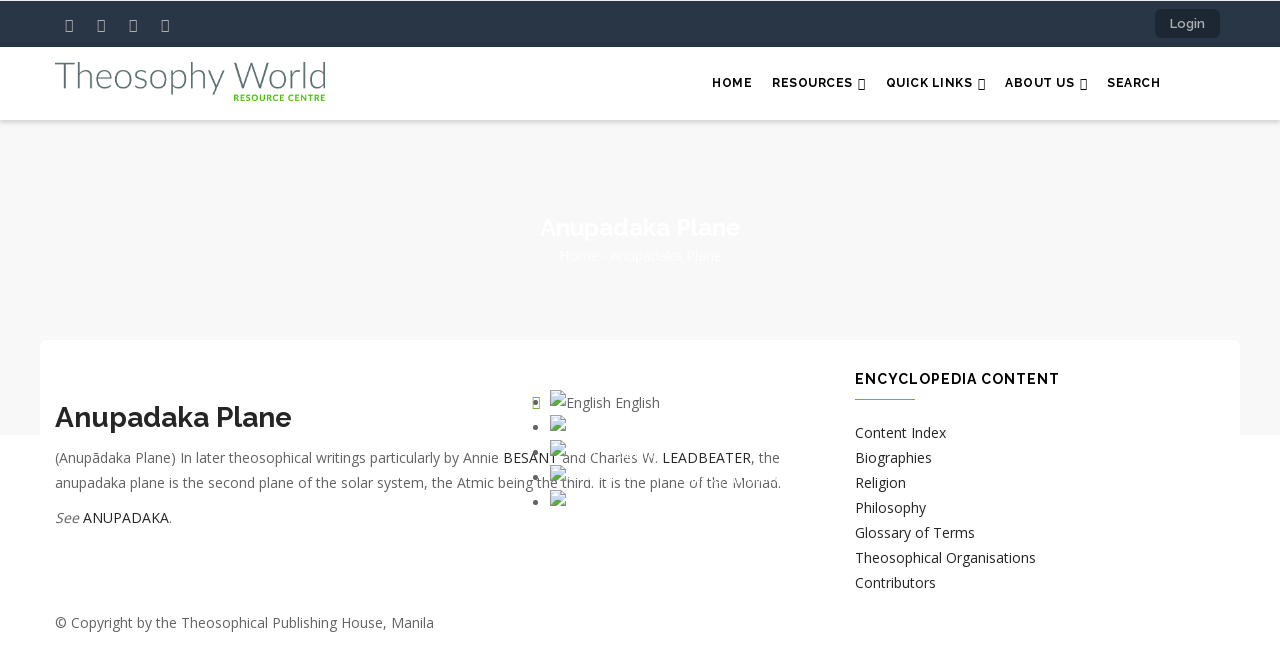

--- FILE ---
content_type: text/html; charset=UTF-8
request_url: https://www.theosophy.world/encyclopedia/anupadaka-plane
body_size: 8600
content:
<!DOCTYPE html>
<html lang="en" dir="ltr">
  <head> 
    <meta charset="utf-8" />
<script async src="https://www.googletagmanager.com/gtag/js?id=UA-96200548-1"></script>
<script>window.dataLayer = window.dataLayer || [];function gtag(){dataLayer.push(arguments)};gtag("js", new Date());gtag("set", "developer_id.dMDhkMT", true);gtag("config", "UA-96200548-1", {"groups":"default","anonymize_ip":true,"page_placeholder":"PLACEHOLDER_page_path","allow_ad_personalization_signals":false});</script>
<script>var _paq = _paq || [];(function(){var u=(("https:" == document.location.protocol) ? "https://piwik.theosophy.org.nz/" : "http://piwik.theosophy.org.nz/");_paq.push(["setSiteId", "4"]);_paq.push(["setTrackerUrl", u+"matomo.php"]);if (!window.matomo_search_results_active) {_paq.push(["trackPageView"]);}_paq.push(["setIgnoreClasses", ["no-tracking","colorbox"]]);_paq.push(["enableLinkTracking"]);var d=document,g=d.createElement("script"),s=d.getElementsByTagName("script")[0];g.type="text/javascript";g.defer=true;g.async=true;g.src=u+"matomo.js";s.parentNode.insertBefore(g,s);})();</script>
<meta name="description" content="(Anupādaka Plane) In later theosophical writings particularly by Annie BESANT and Charles W. LEADBEATER, the anupadaka plane is the second plane of the solar system, the Atmic being the third. It is the plane of the Monad. See ANUPADAKA." />
<link rel="canonical" href="https://www.theosophy.world/encyclopedia/anupadaka-plane" />
<meta name="Generator" content="Drupal 10 (https://www.drupal.org); Commerce 3" />
<meta name="MobileOptimized" content="width" />
<meta name="HandheldFriendly" content="true" />
<meta name="viewport" content="width=device-width, initial-scale=1.0" />
<link rel="alternate" hreflang="en" href="https://www.theosophy.world/encyclopedia/anupadaka-plane" />
<link rel="alternate" hreflang="fr" href="https://www.theosophy.world/fr/node/2030" />
<link rel="alternate" hreflang="es" href="https://www.theosophy.world/es/node/2030" />
<link rel="alternate" hreflang="zh-hans" href="https://www.theosophy.world/zh-hans/node/2030" />
<link rel="alternate" hreflang="zh-hant" href="https://www.theosophy.world/zh-hant/node/2030" />
<link rel="icon" href="/sites/default/files/favicon_0.ico" type="image/vnd.microsoft.icon" />

    <title>Anupadaka Plane | Theosophy World</title>
    <link rel="stylesheet" media="all" href="/sites/default/files/css/css_uurl78RMgI4oI2-Z87FVu9Yaj68Tx0gcrd7OiUNTKSA.css?delta=0&amp;language=en&amp;theme=gavias_edmix&amp;include=eJxtjUEOwjAMBD9UkgMPipzYray4cRU7iPweLkAFHHd2V1O0U8Q-DpCAXY883LUtaBEtXYtKModSCdMqg3HZ4MZgKYuWmgcLUo9_WAAzcgtr1-bU3j_Cne_xHIJVbkF4p7R1ova1FM0gF_Mp3LZXZ8JPh8D8yE_ox23TnPaYwegBEOJePg" />
<link rel="stylesheet" media="all" href="/sites/default/files/css/css_KqkoC17LWCMK0GLEovkgn7jBU59N0r79GwHhHr01DjY.css?delta=1&amp;language=en&amp;theme=gavias_edmix&amp;include=eJxtjUEOwjAMBD9UkgMPipzYray4cRU7iPweLkAFHHd2V1O0U8Q-DpCAXY883LUtaBEtXYtKModSCdMqg3HZ4MZgKYuWmgcLUo9_WAAzcgtr1-bU3j_Cne_xHIJVbkF4p7R1ova1FM0gF_Mp3LZXZ8JPh8D8yE_ox23TnPaYwegBEOJePg" />
<link rel="stylesheet" media="all" href="//fonts.googleapis.com/css?family=Raleway:400,600,700,800,900" />
<link rel="stylesheet" media="all" href="//fonts.googleapis.com/css?family=Open+Sans:400,600,700,800" />
<link rel="stylesheet" media="all" href="/sites/default/files/css/css_AYYjgGpCBG2Z45geesM0BTxwIGoIvE_d3Lm2OiVYaAc.css?delta=4&amp;language=en&amp;theme=gavias_edmix&amp;include=eJxtjUEOwjAMBD9UkgMPipzYray4cRU7iPweLkAFHHd2V1O0U8Q-DpCAXY883LUtaBEtXYtKModSCdMqg3HZ4MZgKYuWmgcLUo9_WAAzcgtr1-bU3j_Cne_xHIJVbkF4p7R1ova1FM0gF_Mp3LZXZ8JPh8D8yE_ox23TnPaYwegBEOJePg" />


    <script type="application/json" data-drupal-selector="drupal-settings-json">{"path":{"baseUrl":"\/","pathPrefix":"","currentPath":"node\/2030","currentPathIsAdmin":false,"isFront":false,"currentLanguage":"en"},"pluralDelimiter":"\u0003","suppressDeprecationErrors":true,"matomo":{"disableCookies":false,"trackColorbox":true,"trackMailto":true},"fitvids":{"selectors":".node","custom_vendors":["iframe[src^=\u0022https:\/\/youtu.be\u0022]"],"ignore_selectors":""},"google_analytics":{"account":"UA-96200548-1","trackOutbound":true,"trackMailto":true,"trackTel":true,"trackDownload":true,"trackDownloadExtensions":"7z|aac|arc|arj|asf|asx|avi|bin|csv|doc(x|m)?|dot(x|m)?|exe|flv|gif|gz|gzip|hqx|jar|jpe?g|js|mp(2|3|4|e?g)|mov(ie)?|msi|msp|pdf|phps|png|ppt(x|m)?|pot(x|m)?|pps(x|m)?|ppam|sld(x|m)?|thmx|qtm?|ra(m|r)?|sea|sit|tar|tgz|torrent|txt|wav|wma|wmv|wpd|xls(x|m|b)?|xlt(x|m)|xlam|xml|z|zip","trackColorbox":true},"gavias_load_ajax_view":"\/custom\/gavias_hook\/ajax_view","user":{"uid":0,"permissionsHash":"5fcd726a4204b4270a6573628efc31b09711e19ba2bb763a34dd45e5837c47f7"}}</script>
<script src="/core/assets/vendor/jquery/jquery.min.js?v=3.7.1"></script>
<script src="/sites/default/files/languages/en_33wqiW3u80gCYE9kMs6EDDsStIlaoODs-ro9hxb1FQs.js?t8s2t3"></script>
<script src="/core/misc/drupalSettingsLoader.js?v=10.6.2"></script>
<script src="/core/misc/drupal.js?v=10.6.2"></script>
<script src="/core/misc/drupal.init.js?v=10.6.2"></script>
<script src="/themes/gavias_edmix/vendor/jquery-migrate.min.js?v=10.6.2"></script>
<script src="/themes/gavias_edmix/js/bootstrap.js?v=10.6.2"></script>
<script src="/themes/gavias_edmix/js/imagesloader.min.js?v=10.6.2"></script>
<script src="/themes/gavias_edmix/vendor/jquery.easing.js?v=10.6.2"></script>
<script src="/themes/gavias_edmix/vendor/jquery.appear.js?v=10.6.2"></script>
<script src="/themes/gavias_edmix/vendor/jquery.easypiechart.min.js?v=10.6.2"></script>
<script src="/themes/gavias_edmix/vendor/owl-carousel/owl.carousel.min.js?v=10.6.2"></script>
<script src="/themes/gavias_edmix/vendor/waypoint.js?v=10.6.2"></script>
<script src="/themes/gavias_edmix/vendor/count-to.js?v=10.6.2"></script>
<script src="/themes/gavias_edmix/vendor/masonry.pkgd.min.js?v=10.6.2"></script>
<script src="/themes/gavias_edmix/vendor/isotope.pkgd.min.js?v=10.6.2"></script>
<script src="/themes/gavias_edmix/vendor/aos.js?v=10.6.2"></script>
<script src="/themes/gavias_edmix/vendor/jpreloader.min.js?v=10.6.2"></script>
<script src="/themes/gavias_edmix/vendor/prettyphoto/js/jquery.prettyPhoto.js?v=10.6.2"></script>
<script src="/themes/gavias_edmix/vendor/ytplayer/js/jquery.mb.YTPlayer.min.js?v=10.6.2"></script>
<script src="/themes/gavias_edmix/vendor/jquery.typer/src/jquery.typer.js?v=10.6.2"></script>
<script src="/themes/gavias_edmix/vendor/perfect-scrollbar.jquery.min.js?v=10.6.2"></script>
<script src="/themes/gavias_edmix/vendor/magnific/jquery.magnific-popup.min.js?v=10.6.2"></script>
<script src="/themes/gavias_edmix/vendor/slick/slick.min.js?v=10.6.2"></script>
<script src="/themes/gavias_edmix/vendor/popup-gallery/js/lightgallery.min.js?v=10.6.2"></script>
<script src="/themes/gavias_edmix/js/main.js?v=10.6.2"></script>
<script src="/modules/gavias_sliderlayer/vendor/revolution/js/source/jquery.themepunch.tools.min.js?v=1.x"></script>
<script src="/modules/gavias_sliderlayer/vendor/revolution/js/source/jquery.themepunch.revolution.js?v=1.x"></script>
<script src="/modules/gavias_sliderlayer/vendor/revolution/js/extensions/revolution.extension.actions.min.js?v=1.x"></script>
<script src="/modules/gavias_sliderlayer/vendor/revolution/js/extensions/revolution.extension.carousel.min.js?v=1.x"></script>
<script src="/modules/gavias_sliderlayer/vendor/revolution/js/extensions/revolution.extension.kenburn.min.js?v=1.x"></script>
<script src="/modules/gavias_sliderlayer/vendor/revolution/js/extensions/revolution.extension.layeranimation.min.js?v=1.x"></script>
<script src="/modules/gavias_sliderlayer/vendor/revolution/js/extensions/revolution.extension.migration.min.js?v=1.x"></script>
<script src="/modules/gavias_sliderlayer/vendor/revolution/js/extensions/revolution.extension.navigation.min.js?v=1.x"></script>
<script src="/modules/gavias_sliderlayer/vendor/revolution/js/extensions/revolution.extension.parallax.min.js?v=1.x"></script>
<script src="/modules/gavias_sliderlayer/vendor/revolution/js/extensions/revolution.extension.slideanims.min.js?v=1.x"></script>
<script src="/modules/gavias_sliderlayer/vendor/revolution/js/extensions/revolution.extension.video.min.js?v=1.x"></script>


    <link rel="stylesheet" href="https://www.theosophy.world/themes/gavias_edmix/css/custom.css" media="screen" />
    <link rel="stylesheet" href="https://www.theosophy.world/themes/gavias_edmix/css/update.css" media="screen" />

    

    
          <style class="customize">body{font-weight: 13;}</style>
    
  </head>

  
  <body class="layout-no-sidebars boxed not-preloader path-node node--type-encyclopedia">

    <a href="#main-content" class="visually-hidden focusable">
      Skip to main content
    </a>
    
      <div class="dialog-off-canvas-main-canvas" data-off-canvas-main-canvas>
    <div class="body-page gva-body-page">
	    <header id="header" class="header-v1">
  
  <div class="topbar">
  <div class="container">
    <div class="row">
      
      <div class="topbar-left col-sm-6 col-xs-6">
        <div class="social-list">
                      <a href="https://facebook.com/TheosophyWorld"><i class="fa fa-facebook"></i></a>
           
                      <a href="https://twitter.com/TheosophyWorld/"><i class="fa fa-twitter-square"></i></a>
           
           
                      <a href="https://www.instagram.com/TheosophyNZ/"><i class="fa fa-instagram"></i></a>
           
           
           
           
           
                      <a href="https://www.youtube.com/channel/UCe_NZQ87GwTkQcVFQjZI3rA/playlists"><i class="fa fa-youtube-square"></i></a>
           
            
            
        </div>
      </div>

      <div class="topbar-right col-sm-6 col-xs-6">
        
                  <ul class="gva_topbar_menu">
            <li><a href="/user/login">Login</a></li>
          </ul>  
          
      </div>

    </div>
  </div>  
</div>

            

   <div class="header-main gv-sticky-menu">
      <div class="container header-content-layout">
         <div class="header-main-inner p-relative">
            <div class="row">
              <div class="col-md-3 col-sm-6 col-xs-8 branding">
                                    <div>
    
      <a href="/" title="Home" rel="home" class="site-branding-logo">
        
        <img src="/sites/default/files/TS%20World%20-%20Logo%20-%20Colour_0.jpg" alt="Home" />
        
    </a>
    
  </div>

                              </div>

              <div class="col-md-9 col-sm-6 col-xs-4 p-static">
                <div class="header-inner clearfix">
                  <div class="main-menu">
                    <div class="area-main-menu">
                      <div class="area-inner">
                        <div class="gva-offcanvas-mobile">
                          <div class="close-offcanvas hidden"><i class="fa fa-times"></i></div>
                                                        <div>
    <nav role="navigation" aria-labelledby="block-gavias-edmix-main-menu-menu" id="block-gavias-edmix-main-menu" class="block block-menu navigation menu--main">
          
  
    
  <div class="block-content">
                 
<div class="gva-navigation">

              <ul  class="clearfix gva_menu gva_menu_main">
      
                              
            <li  class="menu-item ">
        <a href="/">
                    Home
            
        </a>
          
              </li>
                          
            <li  class="menu-item menu-item--expanded ">
        <a href="/">
                    Resources
                      <span class="icaret nav-plus fa fa-angle-down"></span>
            
        </a>
          
                                <ul class="menu sub-menu">
                              
            <li  class="menu-item menu-item--collapsed">
        <a href="/portfolio/term/articles">
                    Articles
            
        </a>
          
              </li>
                          
            <li  class="menu-item menu-item--collapsed">
        <a href="/portfolio/term/audio">
                    Audio
            
        </a>
          
              </li>
                          
            <li  class="menu-item menu-item--collapsed">
        <a href="/portfolio/term/brochures">
                    Brochures
            
        </a>
          
              </li>
                          
            <li  class="menu-item menu-item--collapsed">
        <a href="/portfolio/term/ebooks">
                    eBooks
            
        </a>
          
              </li>
                          
            <li  class="menu-item">
        <a href="/portfolio/term/events">
                    Events
            
        </a>
          
              </li>
                          
            <li  class="menu-item menu-item--collapsed">
        <a href="/portfolio/term/photos">
                    Photos
            
        </a>
          
              </li>
                          
            <li  class="menu-item menu-item--collapsed">
        <a href="/portfolio/term/poems">
                    Poems
            
        </a>
          
              </li>
                          
            <li  class="menu-item menu-item--collapsed">
        <a href="/portfolio/term/publications">
                    Publications
            
        </a>
          
              </li>
                          
            <li  class="menu-item menu-item--collapsed">
        <a href="/portfolio/term/quotes">
                    Quotes
            
        </a>
          
              </li>
                          
            <li  class="menu-item menu-item--collapsed">
        <a href="/portfolio/term/study-guides">
                    Study Guides
            
        </a>
          
              </li>
                          
            <li  class="menu-item">
        <a href="/tsbooks/home">
                    TS Books (full text)
            
        </a>
          
              </li>
                          
            <li  class="menu-item menu-item--collapsed">
        <a href="/encyclopedia/home">
                    TS Encyclopedia
            
        </a>
          
              </li>
                          
            <li  class="menu-item menu-item--collapsed">
        <a href="/portfolio/term/video">
                    Video
            
        </a>
          
              </li>
        </ul>
  
              </li>
                          
            <li  class="menu-item menu-item--expanded ">
        <a href="/portfolio/term/quick-links">
                    Quick Links
                      <span class="icaret nav-plus fa fa-angle-down"></span>
            
        </a>
          
                                <ul class="menu sub-menu">
                              
            <li  class="menu-item">
        <a href="/resource/quick-links/links-useful-websites">
                    Links to useful websites
            
        </a>
          
              </li>
                          
            <li  class="menu-item">
        <a href="/resource/quick-links/mahatma-letters-wiki">
                    Mahatma Letters Wiki
            
        </a>
          
              </li>
                          
            <li  class="menu-item">
        <a href="/campbell-theosophical-research-library">
                    The Campbell Theosophical Research Library
            
        </a>
          
              </li>
                          
            <li  class="menu-item">
        <a href="/resource/quick-links/theosophical-order-service-india">
                    Theosophical Order of Service in India
            
        </a>
          
              </li>
                          
            <li  class="menu-item">
        <a href="/resource/quick-links/theosophical-retreat-centers">
                    Theosophical Retreat Centers
            
        </a>
          
              </li>
                          
            <li  class="menu-item">
        <a href="/theosophy-country-websites-around-world">
                    Theosophy - Country websites from around the world
            
        </a>
          
              </li>
                          
            <li  class="menu-item">
        <a href="/resource/quick-links/theosophy-wiki">
                    Theosophy Wiki
            
        </a>
          
              </li>
        </ul>
  
              </li>
                          
            <li  class="menu-item menu-item--expanded ">
        <a href="/">
                    About Us
                      <span class="icaret nav-plus fa fa-angle-down"></span>
            
        </a>
          
                                <ul class="menu sub-menu">
                              
            <li  class="menu-item">
        <a href="/article/about-theosophyworld">
                    About Theosophy.World
            
        </a>
          
              </li>
                          
            <li  class="menu-item">
        <a href="/article/content-acceptance-policy">
                    Content acceptance policy
            
        </a>
          
              </li>
                          
            <li  class="menu-item">
        <a href="/article/guide-ebook-formats">
                    Guide to eBook Formats
            
        </a>
          
              </li>
                          
            <li  class="menu-item">
        <a href="/guide-using">
                    Guide to finding resources
            
        </a>
          
              </li>
        </ul>
  
              </li>
                          
            <li  class="menu-item ">
        <a href="/solr-multilingual">
                    Search
            
        </a>
          
              </li>
        </ul>
  

</div>


        </div>  
</nav>

  </div>

                          
                            
                                                      <div class="after-offcanvas hidden">
                                <div>
    <div id="block-gaviasblockbuiderhomeencyclopedia" class="block block-gavias-blockbuilder block-gavias-blockbuilder-blockgavias-blockbuilder-block____8">
  
      <h2 class="block-title" ><span>Gavias Blockbuider Home Encyclopedia</span></h2>
    
      <div class="content block-content">
      <div class="gavias-blockbuilder-content">
   
  <div class="gbb-row-wrapper">
    <div class=" gbb-row bg-size-cover"  style="padding-top:10px" >
    <div class="bb-inner default">  
      <div class="bb-container container">
        <div class="row">
          <div class="row-wrapper clearfix">
                          <div  class="gsc-column col-lg-12 col-md-12 col-sm-12 col-xs-12">
                <div class="column-inner  bg-size-contain " >
                  <div class="column-content-inner">
                    <div class="widget gsc-block-drupal title-align-left  hidden-title-off remove-margin-on text-dark" ><div id="block-welcometotheosopedia" class="block block-block-content block-block-content4f14121e-c734-45f6-a68f-53acf6a80593">
  
      <h2 class="block-title" ><span>Welcome to Theosopedia</span></h2>
    
      <div class="content block-content">
      
            <div class="field field--name-body field--type-text-with-summary field--label-hidden field__item"><p style="-webkit-text-stroke-width:0px;margin:0.5em 0px;text-align:start;"><span style="background-color:#ffffff;color:#222222;font-family:Verdana,Geneva,sans-serif;font-size:12px;font-style:normal;font-variant-caps:normal;font-variant-ligatures:normal;font-weight:400;letter-spacing:normal;line-height:inherit;orphans:2;text-decoration-color:initial;text-decoration-style:initial;text-transform:none;white-space:normal;widows:2;word-spacing:0px;"><img src="/sites/default/files/inline-images/Encyclopedia.jpeg" data-entity-uuid="&quot;ee0e8943-0428-47cd-a2f1-f3da18ecc2ea&quot;&quot;" data-entity-type="file" alt width="227" hspace="10" vspace="0" class="align-left">This Theosophical Encyclopedia contains all the articles of the printed&nbsp;</span><em><span style="background-color:#ffffff;color:#222222;font-family:Verdana,Geneva,sans-serif;font-size:12px;font-style:normal;font-variant-caps:normal;font-variant-ligatures:normal;font-weight:400;letter-spacing:normal;line-height:inherit;orphans:2;text-decoration-color:initial;text-decoration-style:initial;text-transform:none;white-space:normal;widows:2;word-spacing:0px;">Theosophical Encyclopedia</span></em><span style="background-color:#ffffff;color:#222222;font-family:Verdana,Geneva,sans-serif;font-size:12px;font-style:normal;font-variant-caps:normal;font-variant-ligatures:normal;font-weight:400;letter-spacing:normal;line-height:inherit;orphans:2;text-decoration-color:initial;text-decoration-style:initial;text-transform:none;white-space:normal;widows:2;word-spacing:0px;">&nbsp;published by the Theosophical Publishing House, Manila. In addition, new articles that are not in the printed version are continually being added. Many of the articles are also being updated.</span></p>
<p style="-webkit-text-stroke-width:0px;margin:0.5em 0px;text-align:start;"><span style="background-color:#ffffff;color:#222222;font-family:Verdana,Geneva,sans-serif;font-size:12px;font-style:normal;font-variant-caps:normal;font-variant-ligatures:normal;font-weight:400;letter-spacing:normal;line-height:inherit;orphans:2;text-decoration-color:initial;text-decoration-style:initial;text-transform:none;white-space:normal;widows:2;word-spacing:0px;">You may contribute to this Encyclopedia by sending your article by email to the General Editor at editor.theosopedia@gmail.com.</span></p>
<p style="-webkit-text-stroke-width:0px;margin:0.5em 0px;text-align:start;"><span style="background-color:#ffffff;color:#222222;font-family:Verdana,Geneva,sans-serif;font-size:12px;font-style:normal;font-variant-caps:normal;font-variant-ligatures:normal;font-weight:400;letter-spacing:normal;line-height:inherit;orphans:2;text-decoration-color:initial;text-decoration-style:initial;text-transform:none;white-space:normal;widows:2;word-spacing:0px;">This Encyclopedia is intended to be a useful resource to everyone. Although the articles are copyrighted, the articles may be quoted freely provided that the&nbsp;</span><em><span style="background-color:#ffffff;color:#222222;font-family:Verdana,Geneva,sans-serif;font-size:12px;font-style:normal;font-variant-caps:normal;font-variant-ligatures:normal;font-weight:400;letter-spacing:normal;line-height:inherit;orphans:2;text-decoration-color:initial;text-decoration-style:initial;text-transform:none;white-space:normal;widows:2;word-spacing:0px;">Theosophical Encyclopedia</span></em><span style="background-color:#ffffff;color:#222222;font-family:Verdana,Geneva,sans-serif;font-size:12px;font-style:normal;font-variant-caps:normal;font-variant-ligatures:normal;font-weight:400;letter-spacing:normal;line-height:inherit;orphans:2;text-decoration-color:initial;text-decoration-style:initial;text-transform:none;white-space:normal;widows:2;word-spacing:0px;">&nbsp;is acknowledged as the source.</span></p>
<p style="-webkit-text-stroke-width:0px;margin:0.5em 0px;text-align:start;">&nbsp;</p>
<p>&nbsp;</p>
</div>
      
    </div>
  </div>
</div>                  </div>  
                                  </div>
              </div>
                
        </div>
      </div>
    </div>
  </div>  
  
  
</div>  
</div><div class="gbb-row-wrapper">
    <div class=" gbb-row bg-size-cover"  style="" >
    <div class="bb-inner default">  
      <div class="bb-container container">
        <div class="row">
          <div class="row-wrapper clearfix">
                
        </div>
      </div>
    </div>
  </div>  
  
  
</div>  
</div>  
 </div> 

    </div>
  </div>
<div id="block-welcometotheosopedia" class="block block-block-content block-block-content4f14121e-c734-45f6-a68f-53acf6a80593">
  
      <h2 class="block-title" ><span>Welcome to Theosopedia</span></h2>
    
      <div class="content block-content">
      
            <div class="field field--name-body field--type-text-with-summary field--label-hidden field__item"><p style="-webkit-text-stroke-width:0px;margin:0.5em 0px;text-align:start;"><span style="background-color:#ffffff;color:#222222;font-family:Verdana,Geneva,sans-serif;font-size:12px;font-style:normal;font-variant-caps:normal;font-variant-ligatures:normal;font-weight:400;letter-spacing:normal;line-height:inherit;orphans:2;text-decoration-color:initial;text-decoration-style:initial;text-transform:none;white-space:normal;widows:2;word-spacing:0px;"><img src="/sites/default/files/inline-images/Encyclopedia.jpeg" data-entity-uuid="&quot;ee0e8943-0428-47cd-a2f1-f3da18ecc2ea&quot;&quot;" data-entity-type="file" alt width="227" hspace="10" vspace="0" class="align-left">This Theosophical Encyclopedia contains all the articles of the printed&nbsp;</span><em><span style="background-color:#ffffff;color:#222222;font-family:Verdana,Geneva,sans-serif;font-size:12px;font-style:normal;font-variant-caps:normal;font-variant-ligatures:normal;font-weight:400;letter-spacing:normal;line-height:inherit;orphans:2;text-decoration-color:initial;text-decoration-style:initial;text-transform:none;white-space:normal;widows:2;word-spacing:0px;">Theosophical Encyclopedia</span></em><span style="background-color:#ffffff;color:#222222;font-family:Verdana,Geneva,sans-serif;font-size:12px;font-style:normal;font-variant-caps:normal;font-variant-ligatures:normal;font-weight:400;letter-spacing:normal;line-height:inherit;orphans:2;text-decoration-color:initial;text-decoration-style:initial;text-transform:none;white-space:normal;widows:2;word-spacing:0px;">&nbsp;published by the Theosophical Publishing House, Manila. In addition, new articles that are not in the printed version are continually being added. Many of the articles are also being updated.</span></p>
<p style="-webkit-text-stroke-width:0px;margin:0.5em 0px;text-align:start;"><span style="background-color:#ffffff;color:#222222;font-family:Verdana,Geneva,sans-serif;font-size:12px;font-style:normal;font-variant-caps:normal;font-variant-ligatures:normal;font-weight:400;letter-spacing:normal;line-height:inherit;orphans:2;text-decoration-color:initial;text-decoration-style:initial;text-transform:none;white-space:normal;widows:2;word-spacing:0px;">You may contribute to this Encyclopedia by sending your article by email to the General Editor at editor.theosopedia@gmail.com.</span></p>
<p style="-webkit-text-stroke-width:0px;margin:0.5em 0px;text-align:start;"><span style="background-color:#ffffff;color:#222222;font-family:Verdana,Geneva,sans-serif;font-size:12px;font-style:normal;font-variant-caps:normal;font-variant-ligatures:normal;font-weight:400;letter-spacing:normal;line-height:inherit;orphans:2;text-decoration-color:initial;text-decoration-style:initial;text-transform:none;white-space:normal;widows:2;word-spacing:0px;">This Encyclopedia is intended to be a useful resource to everyone. Although the articles are copyrighted, the articles may be quoted freely provided that the&nbsp;</span><em><span style="background-color:#ffffff;color:#222222;font-family:Verdana,Geneva,sans-serif;font-size:12px;font-style:normal;font-variant-caps:normal;font-variant-ligatures:normal;font-weight:400;letter-spacing:normal;line-height:inherit;orphans:2;text-decoration-color:initial;text-decoration-style:initial;text-transform:none;white-space:normal;widows:2;word-spacing:0px;">Theosophical Encyclopedia</span></em><span style="background-color:#ffffff;color:#222222;font-family:Verdana,Geneva,sans-serif;font-size:12px;font-style:normal;font-variant-caps:normal;font-variant-ligatures:normal;font-weight:400;letter-spacing:normal;line-height:inherit;orphans:2;text-decoration-color:initial;text-decoration-style:initial;text-transform:none;white-space:normal;widows:2;word-spacing:0px;">&nbsp;is acknowledged as the source.</span></p>
<p style="-webkit-text-stroke-width:0px;margin:0.5em 0px;text-align:start;">&nbsp;</p>
<p>&nbsp;</p>
</div>
      
    </div>
  </div>
<div id="block-gavias-edmix-tslogo" class="block block-block-content block-block-contentbc39bd0e-5d71-45e2-b6b4-891aa4febadb no-title">
  
    
      <div class="content block-content">
      
            <div class="field field--name-body field--type-text-with-summary field--label-hidden field__item"><!-- Begin MailChimp Signup Form --><link href="//cdn-images.mailchimp.com/embedcode/slim-10_7.css" rel="stylesheet" type="text/css">
<style type="text/css">
	#mc_embed_signup{background:#333333; clear:left; font:14px Helvetica,Arial,sans-serif; }
	/* Add your own MailChimp form style overrides in your site stylesheet or in this style block.
	   We recommend moving this block and the preceding CSS link to the HEAD of your HTML file. */
</style><div id="mc_embed_signup">
<form action="https://world.us19.list-manage.com/subscribe/post?u=6aad817a9b617cbee380d10f5&amp;id=dcce65f62b" method="post" id="mc-embedded-subscribe-form" name="mc-embedded-subscribe-form" class="validate" target="_blank" novalidate>
<div id="mc_embed_signup_scroll">
	<label for="mce-EMAIL">Subscribe to our newsletter</label>
<input type="email" value name="EMAIL" class="email" id="mce-EMAIL" placeholder="email address" required>
<!-- real people should not fill this in and expect good things - do not remove this or risk form bot signups--><div style="position: absolute; left: -5000px;" aria-hidden="true">
<input type="text" name="b_6aad817a9b617cbee380d10f5_dcce65f62b" tabindex="-1" value></div>
<div class="clear">
<input type="submit" value="Subscribe" name="subscribe" id="mc-embedded-subscribe" class="button"></div>
</div>
</form>
</div>
<!--End mc_embed_signup--></div>
      
    </div>
  </div>

  </div>

                            </div>
                                                 </div>
                          
                        <div id="menu-bar" class="menu-bar hidden-lg hidden-md">
                          <span class="one"></span>
                          <span class="two"></span>
                          <span class="three"></span>
                        </div>
                        
                        
                                              </div>
                    </div>
                  </div>  
                </div> 
              </div>

            </div>
         </div>
      </div>
   </div>

</header>
	
      			<div class="breadcrumbs">
			  <div>
    
<div class="breadcrumb-content-inner">
  <div class="gva-breadcrumb-content">
    <div id="block-gavias-edmix-breadcrumbs" class="text-light block gva-block-breadcrumb block-system block-system-breadcrumb-block no-title">
      <div class="breadcrumb-style" style="background-image: url(&#039;/themes/gavias_edmix/images/breadcrumb.jpg&#039;);background-position: center top;background-repeat: no-repeat;">
        <div class="container">
          <div class="breadcrumb-content-main">
            <h2 class="page-title">Anupadaka Plane </h2>
             
                          
                          <div class="">
                <div class="content block-content">
                  <div class="breadcrumb-links">
  <div class="content-inner">
          <nav class="breadcrumb " role="navigation" aria-labelledby="system-breadcrumb">
        <h2 id="system-breadcrumb" class="visually-hidden">Breadcrumb</h2>
        <ol>
          
                            <li>
                          <a href="/">Home</a>
                                      <span class=""> - </span>
              
          </li>
                            <li>
                          
                          
          </li>
                            <li>
                          Anupadaka Plane
                          
          </li>
                </ol>
      </nav>
      </div> 
</div>  
                </div>
              </div>  
                      </div> 
        </div>   
      </div> 
    </div>  
  </div>  
</div>  


  </div>

		</div>
		
	<div role="main" class="main main-page has-breadcrumb">
	
		<div class="clearfix"></div>
			

					<div class="help show hidden">
				<div class="container">
					<div class="content-inner">
						  <div>
    <div data-drupal-messages-fallback class="hidden"></div>

  </div>

					</div>
				</div>
			</div>
		
				
		<div class="clearfix"></div>
				
		<div class="clearfix"></div>
		
		<div id="content" class="content content-full">
			<div class="container container-bg">
				<div class="content-main-inner">
	<div class="row">
		
					
						 				 		
							
       

		<div id="page-main-content" class="main-content col-xs-12 col-md-8 sb-r ">

			<div class="main-content-inner">
				
									<div class="content-top">
						  <div>
    <div id="block-gavias-edmix-dropdownlanguage-2" class="block block-dropdown-language block-dropdown-languagelanguage-interface no-title">
  
    
      <div class="content block-content">
        <div class="dropbutton-wrapper" data-drupal-ajax-container><div class="dropbutton-widget"><ul class="dropdown-language-item dropbutton"><li class="en"><span class="language-link active-language"><img class="language-icon" src="/modules/contrib/languageicons/flags/en.png" alt="English" title="English" loading="lazy" />
 English
</span></li><li class="fr"><a href="/fr/node/2030" class="language-link" hreflang="fr"><img class="language-icon" src="/modules/contrib/languageicons/flags/fr.png" alt="Français" title="Français" loading="lazy" />
 Français
</a></li><li class="es"><a href="/es/node/2030" class="language-link" hreflang="es"><img class="language-icon" src="/modules/contrib/languageicons/flags/es.png" alt="Español" title="Español" loading="lazy" />
 Español
</a></li><li class="zh-hans"><a href="/zh-hans/node/2030" class="language-link" hreflang="zh-hans"><img class="language-icon" src="/modules/contrib/languageicons/flags/zh-hans.png" alt="Chinese, Simplified" title="Chinese, Simplified" loading="lazy" />
 Chinese, Simplified
</a></li><li class="zh-hant"><a href="/zh-hant/node/2030" class="language-link" hreflang="zh-hant"><img class="language-icon" src="/modules/contrib/languageicons/flags/zh-hant.png" alt="Chinese, Traditional" title="Chinese, Traditional" loading="lazy" />
 Chinese, Traditional
</a></li></ul></div></div>
    </div>
  </div>

  </div>

					</div>
				
									<div class="content-main">
						  <div>
    <div id="block-gavias-edmix-icompany-system-main" class="block block-system block-system-main-block no-title">
  
    
      <div class="content block-content">
      


<div data-history-node-id="2030" class="node node--type-encyclopedia node--view-mode-full ds-3col-stacked-fluid clearfix">

  

  <div class="group-header">
    
            <div class="field field--name-node-title field--type-ds field--label-hidden field__item"><h2>
  Anupadaka Plane
</h2>
</div>
      
  </div>

  
      <div class="group-middle">
      
            <div class="field field--name-body field--type-text-with-summary field--label-hidden field__item"><p>(Anupādaka Plane) In later theosophical writings particularly by Annie <a href="/encyclopedia/besant-annie" target="_blank" title="Besant, Annie">BESANT</a> and Charles W. <a href="/encyclopedia/leadbeater-charles-webster" target="_blank" title="Leabeater, Charles Webster">LEADBEATER</a>, the anupadaka plane is the second plane of the solar system, the Atmic being the third. It is the plane of the Monad.&nbsp;</p>
<p><i>See</i>&nbsp;<a href="/encyclopedia/anupadaka" target="_blank" title="Anupadaka">ANUPADAKA</a>.</p>
<p>&nbsp;</p>
<p>&nbsp;</p>
<p>© Copyright by the Theosophical Publishing House, Manila</p>
</div>
      
    </div>
  
  
  <div class="group-footer">
    
  </div>

</div>


    </div>
  </div>

  </div>

					</div>
				
							</div>

		</div>

		<!-- Sidebar Left -->
				<!-- End Sidebar Left -->

		<!-- Sidebar Right -->
									 

			<div class="col-lg-4 col-md-4 col-sm-12 col-xs-12 sidebar sidebar-right theiaStickySidebar">
				<div class="sidebar-inner">
					  <div>
    <div id="block-encyclopiacontent-2" class="block block-block-content block-block-content158205d7-3e27-422f-8391-983531a353d4">
  
      <h2 class="block-title" ><span>Encyclopedia Content</span></h2>
    
      <div class="content block-content">
      
            <div class="field field--name-body field--type-text-with-summary field--label-hidden field__item"><p><a href="/encyclopedia/index" title="Encyclopedia Index">Content Index</a></p>
<p><a href="/encyclopedia/biographies" title="Biographies">Biographies</a></p>
<p><a href="/encyclopedia/religion" title="Religion">Religion</a></p>
<p><a href="/encyclopedia/philosophy" title="Philosophy">Philosophy</a></p>
<p><a href="/encyclopedia/glossary-terms" title="Glossary">Glossary of Terms</a></p>
<p><a href="/encyclopedia/tsorganisations" title="Theosophical Organisations">Theosophical Organisations</a></p>
<p><a href="/encyclopedia/contributors" title="Contributors">Contributors</a></p>
</div>
      
    </div>
  </div>

  </div>

				</div>
			</div>
				<!-- End Sidebar Right -->
		
	</div>
</div>
			</div>
		</div>

		
				
		
	</div>
</div>

  
<footer id="footer" class="footer">
  <div class="footer-inner">
    
         
     <div class="footer-center">
        <div class="container">      
           <div class="row">
                              <div class="footer-first col-lg-3 col-md-3 col-sm-12 col-xs-12 column">
                    <div>
    <div id="block-gavias-edmix-icompany-block-38" class="block block-block-content block-block-contentd92471ef-3852-491a-b6e8-4ebf20b02eec">
  
      <h2 class="block-title" ><span>Society Objects</span></h2>
    
      <div class="content block-content">
      
            <div class="field field--name-body field--type-text-with-summary field--label-hidden field__item"><ol>
<li style="box-sizing: border-box;">
<p>To form a nucleus of the universal brotherhood of humanity, without distinction of race, creed, sex, caste, or colour.</p>
</li>
<li style="box-sizing: border-box;">
<p>To encourage the study of comparative religion, philosophy and science.</p>
</li>
<li style="box-sizing: border-box;">
<p>To investigate unexplained laws of nature and the powers latent in humanity.</p>
</li>
</ol>
</div>
      
    </div>
  </div>

  </div>

                </div> 
              
                             <div class="footer-second col-lg-2 col-md-2 col-sm-12 col-xs-12 column">
                    <div>
    <div id="block-gavias-edmix-icompany-block-37" class="block block-block-content block-block-contentbf2928d7-1129-4bd9-a0ce-41ca21380ae6">
  
      <h2 class="block-title" ><span>Terms and Conditions</span></h2>
    
      <div class="content block-content">
      
            <div class="field field--name-body field--type-text-with-summary field--label-hidden field__item"><ul>
<li>
<p><span style="font-family:Arial,Helvetica,sans-serif;"><a href="article/copyright-0" target="_blank">Copyright</a></span></p>
</li>
<li>
<p><span style="font-family:Arial,Helvetica,sans-serif;"><a href="/article/disclaimer-0" target="_blank">Disclaimer</a></span></p>
</li>
<li>
<p><span style="font-family:Arial,Helvetica,sans-serif;"><a href="/article/terms-use-0" target="_blank">Terms of Use</a></span></p>
</li>
<li>
<p><span style="font-family:Arial,Helvetica,sans-serif;"><a href="/article/content-acceptance-policy">Policy on Content Acceptance</a></span></p>
</li>
<li>
<p><span style="font-family:Arial,Helvetica,sans-serif;"><a href="/article/guide-ebook-formats">Guide to eBook Formats</a></span></p>
</li>
</ul>
</div>
      
    </div>
  </div>

  </div>

                </div> 
              
                              <div class="footer-third col-lg-3 col-md-3 col-sm-12 col-xs-12 column">
                    <div>
    <div id="block-gavias-edmix-icompany-block-21" class="block block-block-content block-block-contentca18f509-9017-4ed8-a252-9fae7c112bb2">
  
      <h2 class="block-title" ><span>Contact</span></h2>
    
      <div class="content block-content">
      
            <div class="field field--name-body field--type-text-with-summary field--label-hidden field__item"><h3>Address</h3> 
   <address>
    <strong>The Theosophical Society.</strong><br>
Adyar,<br> 
600 020 Chennai,<br>
 India
    </address>

<a href="/contact-us" class="btn">Contact Page</a>
</div>
      
    </div>
  </div>

  </div>

                </div> 
              
                         </div>   
        </div>
    </div>  
  </div>   

    <div id="gva-popup-ajax" class="clearfix"><div class="pajax-content"><a href="javascript:void(0);" class="btn-close"><i class="gv-icon-4"></i></a><div class="gva-popup-ajax-content clearfix"></div></div></div>
</footer>


  </div>

    
    <script src="/core/assets/vendor/once/once.min.js?v=1.0.1"></script>
<script src="/core/misc/dropbutton/dropbutton.js?v=10.6.2"></script>
<script src="/libraries/fitvids/jquery.fitvids.js?v=10.6.2"></script>
<script src="/modules/contrib/fitvids/js/init-fitvids.js?v=10.6.2"></script>
<script src="/modules/gva_blockbuilder/vendor/skrollr.min.js?v=1.x"></script>
<script src="/modules/gva_blockbuilder/vendor/main.js?v=1.x"></script>
<script src="/modules/contrib/google_analytics/js/google_analytics.js?v=10.6.2"></script>
<script src="/modules/contrib/matomo/js/matomo.js?t8s2t3"></script>

    
        
  </body>
</html>
